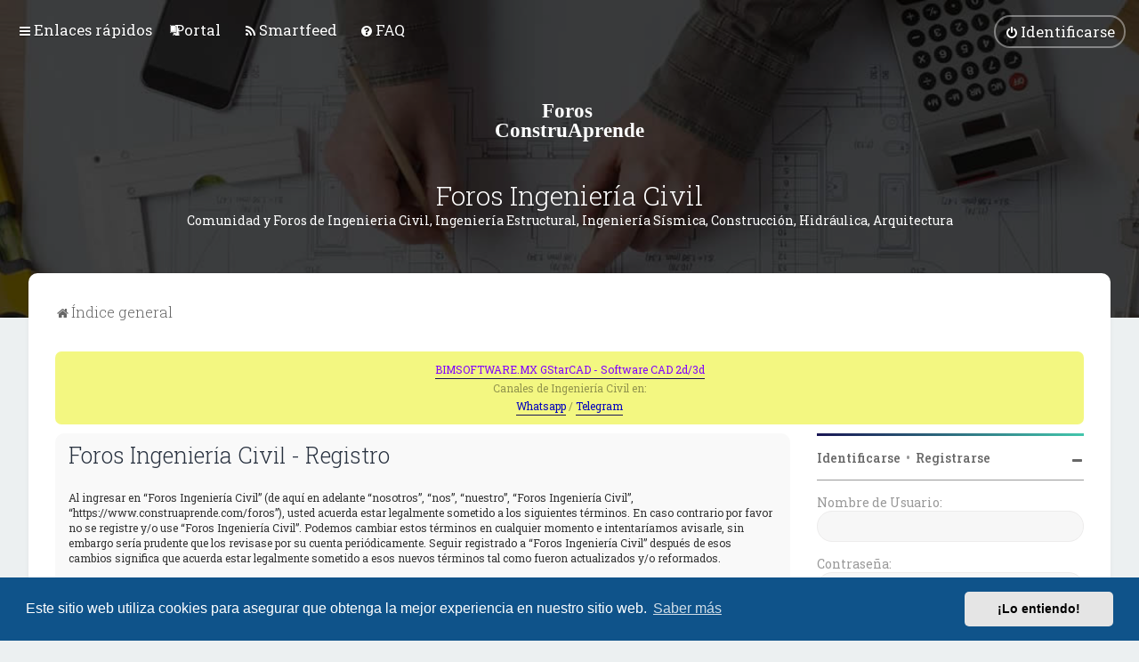

--- FILE ---
content_type: text/html; charset=UTF-8
request_url: https://www.construaprende.com/foros/ucp.php?mode=register&sid=d640df8e7204e182ff6e2ee5bc58425c
body_size: 34039
content:
<!DOCTYPE html>
<html dir="ltr" lang="es">
<head>
<meta charset="utf-8" />
<meta http-equiv="X-UA-Compatible" content="IE=edge">
<meta name="viewport" content="width=device-width, initial-scale=1" />

        <link href="./mobiquo/smartbanner/manifest.json" rel="manifest">
        
        <meta name="apple-itunes-app" content="app-id=307880732, affiliate-data=at=10lR7C, app-argument=tapatalk://www.construaprende.com/foros/?ttfid=1878308" />
        
<title>Foros Ingeniería Civil - Panel de Control de Usuario - Registrarse</title>

	<link rel="alternate" type="application/atom+xml" title="Feed - Foros Ingeniería Civil" href="/foros/feed?sid=02d98b8919047bc05e5d271000f22ae1">	<link rel="alternate" type="application/atom+xml" title="Feed - Noticias" href="/foros/feed/news?sid=02d98b8919047bc05e5d271000f22ae1">	<link rel="alternate" type="application/atom+xml" title="Feed - Todos los Foros" href="/foros/feed/forums?sid=02d98b8919047bc05e5d271000f22ae1">	<link rel="alternate" type="application/atom+xml" title="Feed - Nuevos Temas" href="/foros/feed/topics?sid=02d98b8919047bc05e5d271000f22ae1">	<link rel="alternate" type="application/atom+xml" title="Feed - Temas Activos" href="/foros/feed/topics_active?sid=02d98b8919047bc05e5d271000f22ae1">			


<!--
	phpBB style name: Milk v2
	Based on style:   Merlin Framework (http://www.planetstyles.net)
-->



	<link href="https://fonts.googleapis.com/css?family=Roboto+Slab:300,400,500" rel="stylesheet">
    <style type="text/css">body {font-family: "Roboto Slab", Arial, Helvetica, sans-serif; font-size: 14px;}</style>


<link href="./assets/css/font-awesome.min.css?assets_version=564" rel="stylesheet">
<link href="./styles/Milk_v2/theme/stylesheet.css?assets_version=564" rel="stylesheet">
<link href="./styles/Milk_v2/theme/es_x_tu/stylesheet.css?assets_version=564?assets_version=564" rel="stylesheet">

<link href="./styles/Milk_v2/theme/blank.css?assets_version=564" rel="stylesheet" class="colour_switch_link"  />

	<link href="./styles/Milk_v2/theme/rounded.css?assets_version=564" rel="stylesheet" />

        	<link href="./styles/Milk_v2/theme/colour-presets/Blue_Lagoon.css?assets_version=564" rel="stylesheet" class="preset_stylesheet">
    
<link href="./styles/Milk_v2/theme/animate.css" rel="stylesheet" />
<style type="text/css">
	#nav-main, #logo, #site-description h1, #site-description p, #nav-breadcrumbs, #page-body {
		transform: translateY(-15px);
		transition: .75s ease-in-out;
	}
</style>


<style type="text/css">
			.forums .row-item:before, .topics .row-item:before, .pmlist .row-item:before, .cplist .row-item:before {
			border-radius: 50%;
		}
	

		.forum_header {
					background-image: none;
			background-color: transparent;
		
					background-repeat: no-repeat;
		
					background-position: center center;
		
		 background-size: cover;"
	}

				/* Opens parallax window */
		.headerbar {
			background: none;
		}
			
</style>






	<link href="./assets/cookieconsent/cookieconsent.min.css?assets_version=564" rel="stylesheet">

<!--[if lte IE 9]>
	<link href="./styles/Milk_v2/theme/tweaks.css?assets_version=564" rel="stylesheet">
<![endif]-->

<link rel="alternate" type="application/atom+xml" title="Foros Ingeniería Civil - Atom feed" href="/foros/smartfeed/feed?sid=02d98b8919047bc05e5d271000f22ae1" />
<link rel="alternate" type="application/rss+xml" title="Foros Ingeniería Civil - RSS feed" href="/foros/smartfeed/feed?y=2&amp;sid=02d98b8919047bc05e5d271000f22ae1" />

<link href="./ext/phpbb/pages/styles/prosilver/theme/pages_common.css?assets_version=564" rel="stylesheet" media="screen">
<link href="./ext/phpbb/boardannouncements/styles/all/theme/boardannouncements.css?assets_version=564" rel="stylesheet" media="screen">

<link href="./styles/Milk_v2/theme/extensions.css?assets_version=564" rel="stylesheet">



<script async src="https://pagead2.googlesyndication.com/pagead/js/adsbygoogle.js?client=ca-pub-1291609280855698"
     crossorigin="anonymous"></script>
</head>
<body id="phpbb" class="nojs notouch section-ucp ltr  sidebar-right-only body-layout-Fluid content_block_header_block high_contrast_links navbar_i_header css_icons_enabled">

    <div id="wrap" class="wrap">
        <a id="top" class="top-anchor" accesskey="t"></a>

        <div id="page-header">


                <div class="navbar navbar_in_header" role="navigation">
	<div class="inner">

	<ul id="nav-main" class="nav-main linklist" role="menubar">

		<li id="quick-links" class="quick-links dropdown-container responsive-menu" data-skip-responsive="true">
			<a href="#" class="dropdown-trigger">
				<i class="icon fa-bars fa-fw" aria-hidden="true"></i><span>Enlaces rápidos</span>
			</a>
			<div class="dropdown">
				<div class="pointer"><div class="pointer-inner"></div></div>
				<ul class="dropdown-contents" role="menu">
					
											<li class="separator"></li>
																									<li>
								<a href="./search.php?search_id=unanswered&amp;sid=02d98b8919047bc05e5d271000f22ae1" role="menuitem">
									<i class="icon fa-file-o fa-fw" aria-hidden="true"></i><span>Temas sin respuesta</span>
								</a>
							</li>
							<li>
								<a href="./search.php?search_id=active_topics&amp;sid=02d98b8919047bc05e5d271000f22ae1" role="menuitem">
									<i class="icon fa-file-o fa-fw" aria-hidden="true"></i><span>Temas activos</span>
								</a>
							</li>
							<li class="separator"></li>
							<li>
								<a href="./search.php?sid=02d98b8919047bc05e5d271000f22ae1" role="menuitem">
									<i class="icon fa-search fa-fw" aria-hidden="true"></i><span>Buscar</span>
								</a>
							</li>
					
											<li class="separator"></li>
													<li>
								<a href="./memberlist.php?sid=02d98b8919047bc05e5d271000f22ae1" role="menuitem">
									<i class="icon fa-group fa-fw" aria-hidden="true"></i><span>Usuarios</span>
								</a>
							</li>
																			<li>
								<a href="./memberlist.php?mode=team&amp;sid=02d98b8919047bc05e5d271000f22ae1" role="menuitem">
									<i class="icon fa-shield fa-fw" aria-hidden="true"></i><span>El Equipo</span>
								</a>
							</li>
																<li class="separator"></li>

									</ul>
			</div>
		</li>

					<li class="small-icon icon-pages icon-page-portal no-bulletin">
			<a href="/foros/portal?sid=02d98b8919047bc05e5d271000f22ae1" title="" role="menuitem">
				<span>Portal</span>
			</a>
		</li>
	<li data-last-responsive="true">
	<a href="/foros/smartfeed/ui?sid=02d98b8919047bc05e5d271000f22ae1" title="Smartfeed" role="menuitem">
		<i class="icon fa-rss fa-fw" aria-hidden="true"></i><span>Smartfeed</span>
	</a>
</li>
		<li data-skip-responsive="true">
			<a href="/foros/help/faq?sid=02d98b8919047bc05e5d271000f22ae1" rel="help" title="Preguntas Frecuentes" role="menuitem">
				<i class="icon fa-question-circle fa-fw" aria-hidden="true"></i><span>FAQ</span>
			</a>
		</li>
						
			<li class="rightside"  data-skip-responsive="true">
			<a href="./ucp.php?mode=login&amp;redirect=ucp.php%3Fmode%3Dregister&amp;sid=02d98b8919047bc05e5d271000f22ae1" title="Identificarse" accesskey="x" role="menuitem" class="outline_button">
				<i class="icon fa-power-off fa-fw" aria-hidden="true"></i><span>Identificarse</span>
			</a>
		</li>
					    	</ul>

	</div>
</div>

            	
            <div class="headerbar has_navbar" role="banner"
				 data-parallax="scroll" data-image-src="https://www.construaprende.com/foros/ext/planetstyles/flightdeck/store/forofondo1800.jpg">
				
				<div class="forum_header">

					<div class="headerbar_overlay_container headerbar_overlay_darken">
					</div>
						<div class="particles_container">
							<!-- Headerbar Elements Start -->



								<div id="site-description" class="site-description">
																														<a href="./index.php?sid=02d98b8919047bc05e5d271000f22ae1" title="Índice general"><img class="custom_logo" src="https://www.construaprende.com/foros/ext/planetstyles/flightdeck/store/site_logo.svg" width="200" height="70" alt=""></a>
																				<h1>Foros Ingeniería Civil</h1>
										<p>Comunidad y Foros de Ingenieria Civil, Ingeniería Estructural, Ingeniería Sísmica, Construcción, Hidráulica, Arquitectura</p>
																	</div>



							<!-- Headerbar Elements End -->
						</div>
					

				</div><!-- /.forum_header -->

            </div><!-- /.headerbar -->
            

        </div><!-- /#page-header -->

        <div id="inner-wrap">

        


	<ul id="nav-breadcrumbs" class="nav-breadcrumbs linklist navlinks" role="menubar">
				
		
		<li class="breadcrumbs" itemscope itemtype="https://schema.org/BreadcrumbList">

			
							<span class="crumb" itemtype="https://schema.org/ListItem" itemprop="itemListElement" itemscope><a itemprop="item" href="./index.php?sid=02d98b8919047bc05e5d271000f22ae1" accesskey="h" data-navbar-reference="index"><i class="icon fa-home fa-fw"></i><span itemprop="name">Índice general</span></a><meta itemprop="position" content="1" /></span>

			
					</li>

		
					<li class="rightside responsive-search">
				<a href="./search.php?sid=02d98b8919047bc05e5d271000f22ae1" title="Ver opciones de búsqueda avanzada" role="menuitem">
					<i class="icon fa-search fa-fw" aria-hidden="true"></i><span class="sr-only">Buscar</span>
				</a>
			</li>
			</ul>


        
        <a id="start_here" class="anchor"></a>
        <div id="page-body" class="page-body" role="main">
            
            			<div id="phpbb_announcement_1" class="phpbb_announcement" style="background-color:#f3f781">
					<a href="/foros/boardannouncements/close/1?hash=06b2077a&amp;sid=02d98b8919047bc05e5d271000f22ae1" data-ajax="close_announcement" data-overlay="false" class="close" title="Cerrar anuncio">
				<i class="icon fa-fw fa-times"></i>
			</a>
				<div><span style="text-align:center;display:block"><a href="https://bimsoftware.mx/" class="postlink" target="_blank" rel="noopener noreferrer nofollow"><span style="color:#8000FF">BIMSOFTWARE.MX GStarCAD - Software CAD 2d/3d</span></a> </span>

<span style="text-align:center;display:block">Canales de Ingeniería Civil en:<br>
<a href="https://whatsapp.com/channel/0029VaJhGJs2UPBGLBtl3h39" class="postlink" target="_blank" rel="noopener noreferrer nofollow"><span style="color:#0000BF">Whatsapp </span></a> / <a href="https://t.me/construaprende" class="postlink" target="_blank" rel="noopener noreferrer nofollow"><span style="color:#0000BF">Telegram </span></a></span></div>
	</div>

                     		<div id="maincontainer">
                    <div id="contentwrapper">
                        <div id="contentcolumn">
                            <div class="innertube">
            


	<form method="post" action="./ucp.php?mode=register&amp;sid=02d98b8919047bc05e5d271000f22ae1" id="agreement">

	<div class="panel">
		<div class="inner">
		<div class="content">
			<h2 class="sitename-title">Foros Ingeniería Civil - Registro</h2>
						<div class="agreement">Al ingresar en “Foros Ingeniería Civil” (de aquí en adelante “nosotros”, “nos”, “nuestro”, “Foros Ingeniería Civil”, “https://www.construaprende.com/foros”), usted acuerda estar legalmente sometido a los siguientes términos. En caso contrario por favor no se registre y/o use “Foros Ingeniería Civil”. Podemos cambiar estos términos en cualquier momento e intentaríamos avisarle, sin embargo sería prudente que los revisase por su cuenta periódicamente. Seguir registrado a “Foros Ingeniería Civil” después de esos cambios significa que acuerda estar legalmente sometido a esos nuevos términos tal como fueron actualizados y/o reformados.
	<br><br>
	Nuestros foros están desarrollados por phpBB (de aquí en adelante “ellos”, “sus”, “software phpBB”, “www.phpbb.com”, “phpBB Limited”, “phpBB Teams”) el cual es una solución de foros liberada bajo la “<a href="http://opensource.org/licenses/gpl-2.0.php">GNU General Public License v2 en Ingles</a>” (de aquí en adelante “GPL”) y puede ser descargada de <a href="https://www.phpbb.com/">www.phpbb.com</a>. El software phpBB solamente facilita discusiones basadas en Internet y la GPL estrictamente los excluye de lo que aprobamos y/o desaprobamos como conductas y/o contenido permisible. Para más información sobre phpBB, por favor visite: <a href="https://www.phpbb.com/">https://www.phpbb.com/</a>.
	<br><br>
	Acuerda no enviar ningun contenido abusivo, obsceno, vulgar, difamatorio, indecente, amenazante, sexual o cualquier otro material que pueda violar cualquier ley de su país, el país donde “Foros Ingeniería Civil” está instalado o Leyes Internacionales. Hacer eso provocará que sea inmediata y permanentemente expulsado y, si lo creemos oportuno, con notificación a su Proveedor de Servicios de Internet. Las direcciones IP de todos los envíos son registradas como ayuda para reforzar estas condiciones. Acuerda que “Foros Ingeniería Civil” tiene derecho a eliminar, editar, mover o cerrar cualquier tema en cualquier momento que lo creamos conveniente. Como usuario acuerda que cualquier información que haya ingresado será almacenada en una base de datos. Dado que esta información no será compartida con ninguna tercera parte sin su consentimiento, ni “Foros Ingeniería Civil” ni phpBB podrán considerarse responsables por cualquier intento de hacking que conlleve a que los datos sean comprometidos.
	</div>
					</div>
		</div>
	</div>

	<div class="panel">
		<div class="inner">
		<fieldset class="submit-buttons">
						<input type="submit" name="agreed" id="agreed" value="Estoy de acuerdo con las reglas" class="button1" />&nbsp;
			<input type="submit" name="not_agreed" value="No estoy de acuerdo" class="button2" />
						<input type="hidden" name="change_lang" value="" />

			<input type="hidden" name="creation_time" value="1768734250" />
<input type="hidden" name="form_token" value="427e7ddb573f2545cae585d19b6ae6e9cba006eb" />

		</fieldset>
		</div>
	</div>
	</form>


					                            		</div>
                                </div>
                            </div>

							
                                                        <div id="rightcolumn">
                                <div class="innertube"><div id="sidebar_right" class="sidebar_right_collapse">


	<div class="sidebar_widget profile_widget fancy_panel">
    	<div class="fancy_panel_padding">
            <h3><a href="./ucp.php?mode=login&amp;redirect=ucp.php%3Fmode%3Dregister&amp;sid=02d98b8919047bc05e5d271000f22ae1">Identificarse</a>&nbsp; &bull; &nbsp;<a href="./ucp.php?mode=register&amp;sid=02d98b8919047bc05e5d271000f22ae1">Registrarse</a></h3>
            <div class="collapse-trigger open">
                <span class="icon fa-minus tooltip-left" title="Collapse"></span>
                <span class="icon fa-plus tooltip-left" title="Expand"></span>
            </div>
            <div class="sidebar_content">
            

            
                            <div class="login_form">
                    <form method="post" action="./ucp.php?mode=login&amp;sid=02d98b8919047bc05e5d271000f22ae1">
                        <fieldset>
                            <label for="username"><span>Nombre de Usuario:</span> <input type="text" name="username" id="username" size="10" class="inputbox" title="Nombre de Usuario" /></label>
                            <label for="password"><span>Contraseña:</span> <input type="password" name="password" id="password" size="10" class="inputbox" title="Contraseña" autocomplete="off" /></label>
                                                            <br /><input type="checkbox" name="autologin" id="autologin2" /><label for="autologin2">Recordar</label><br />
                                                        <input type="submit" name="login" value="Identificarse" class="button2 specialbutton" />
                            <input type="hidden" name="redirect" value="./ucp.php?mode=register&amp;sid=02d98b8919047bc05e5d271000f22ae1" />
<input type="hidden" name="creation_time" value="1768734250" />
<input type="hidden" name="form_token" value="6f38d3780cd015e29ab2f5db68f1cbd97032b475" />

                            
                        </fieldset>
                    </form>
                                    </div>
                        </div>
        </div>
</div>
<div class="sidebar_widget sidebar_box forabg">
    <div class="inner">
    <ul class="topiclist">
        <li class="header">
            <dl class="row-item">
                <dt>Suscr&iacute;bete a actualizaciones temas foro</dt>
            </dl>
        </li>
    </ul>
        <div class="collapse-trigger open">
            <span class="icon fa-minus tooltip-left" title="Collapse"></span>
            <span class="icon fa-plus tooltip-left" title="Expand"></span>
        </div>         
    <ul class="topiclist forums">
		<li class="row">
        	<center>

<!-- Begin MailChimp Signup Form -->
<link href="//cdn-images.mailchimp.com/embedcode/classic-10_7.css" rel="stylesheet" type="text/css">
<style type="text/css">
	#mc_embed_signup{background:#fff; clear:left; font:14px Helvetica,Arial,sans-serif; }
	/* Add your own MailChimp form style overrides in your site stylesheet or in this style block.
	   We recommend moving this block and the preceding CSS link to the HEAD of your HTML file. */
</style>
<div id="mc_embed_signup">
<form action="//construaprende.us5.list-manage.com/subscribe/post?u=36bbd6632f0160718fca00e7b&amp;id=1d4cbeb0c2" method="post" id="mc-embedded-subscribe-form" name="mc-embedded-subscribe-form" class="validate" target="_blank" novalidate>
    <div id="mc_embed_signup_scroll">
	
<div class="indicates-required"><span class="asterisk">*</span>  requerido</div>
<div class="mc-field-group">
	<label for="mce-EMAIL">Tu Email  <span class="asterisk">*</span>
</label>
	<input type="email" value="" name="EMAIL" class="required email" id="mce-EMAIL">
</div>
<div class="mc-field-group">
	<label for="mce-PAIS">Pa&iacute;s  <span class="asterisk">*</span>
</label>
	<select name="PAIS" class="required" id="mce-PAIS">
	<option value=""></option>
	<option value="Argentina">Argentina</option>
<option value="Belice">Belice</option>
<option value="Bolivia">Bolivia</option>
<option value="Canad??">Canad??</option>
<option value="Chile">Chile</option>
<option value="Colombia">Colombia</option>
<option value="Costa Rica">Costa Rica</option>
<option value="Ecuador">Ecuador</option>
<option value="El Salvador">El Salvador</option>
<option value="Espa??a">Espa??a</option>
<option value="Estados Unidos">Estados Unidos</option>
<option value="Guatemala">Guatemala</option>
<option value="Honduras">Honduras</option>
<option value="M??xico">M??xico</option>
<option value="Nicaragua">Nicaragua</option>
<option value="Panam??">Panam??</option>
<option value="Paraguay">Paraguay</option>
<option value="Per??">Per??</option>
<option value="Puerto Rico">Puerto Rico</option>
<option value="Rep Dominicana">Rep Dominicana</option>
<option value="Uruguay">Uruguay</option>
<option value="UK (Reino Unido)">UK (Reino Unido)</option>
<option value="Venezuela">Venezuela</option>
<option value="Otro">Otro</option>

	</select>
</div>
	<div id="mce-responses" class="clear">
		<div class="response" id="mce-error-response" style="display:none"></div>
		<div class="response" id="mce-success-response" style="display:none"></div>
	</div>    <!-- real people should not fill this in and expect good things - do not remove this or risk form bot signups-->
    <div style="position: absolute; left: -5000px;" aria-hidden="true"><input type="text" name="b_36bbd6632f0160718fca00e7b_1d4cbeb0c2" tabindex="-1" value=""></div>
    <div class="clear"><input name="subscribe" type="submit" class="button" id="mc-embedded-subscribe" value="Suscr&iacute;birme"></div>
    </div>
</form>
</div>
<script type='text/javascript' src='//s3.amazonaws.com/downloads.mailchimp.com/js/mc-validate.js'></script><script type='text/javascript'>(function($) {window.fnames = new Array(); window.ftypes = new Array();fnames[0]='EMAIL';ftypes[0]='email';fnames[1]='NOMBRE';ftypes[1]='text';fnames[2]='PAIS';ftypes[2]='dropdown';fnames[3]='SIGNUPAPI';ftypes[3]='date'; /*
 * Translated default messages for the $ validation plugin.
 * Locale: ES
 */
$.extend($.validator.messages, {
  required: "Este campo es obligatorio.",
  remote: "Por favor, rellena este campo.",
  email: "Por favor, escribe una direcci??n de correo v??lida",
  url: "Por favor, escribe una URL v??lida.",
  date: "Por favor, escribe una fecha v??lida.",
  dateISO: "Por favor, escribe una fecha (ISO) v??lida.",
  number: "Por favor, escribe un n??mero entero v??lido.",
  digits: "Por favor, escribe s??lo d??gitos.",
  creditcard: "Por favor, escribe un n??mero de tarjeta v??lido.",
  equalTo: "Por favor, escribe el mismo valor de nuevo.",
  accept: "Por favor, escribe un valor con una extensi??n aceptada.",
  maxlength: $.validator.format("Por favor, no escribas m??s de {0} caracteres."),
  minlength: $.validator.format("Por favor, no escribas menos de {0} caracteres."),
  rangelength: $.validator.format("Por favor, escribe un valor entre {0} y {1} caracteres."),
  range: $.validator.format("Por favor, escribe un valor entre {0} y {1}."),
  max: $.validator.format("Por favor, escribe un valor menor o igual a {0}."),
  min: $.validator.format("Por favor, escribe un valor mayor o igual a {0}.")
});}(jQuery));var $mcj = jQuery.noConflict(true);</script>
<!--End mc_embed_signup-->

</center>

        </li>    
    </ul>
    </div>
</div>
</div>
</div>
                            </div>
                            						</div><!-- /#maincontainer -->
                    

                                    </div>

            
            	</div><!-- /#inner-wrap -->

                                	<div class="social_links_footer"><table style="width: 100%">
	<tr>
		<td>
		
	<center> 
Busca dentro de los Foros:<!--webbot bot="PurpleText" PREVIEW="i" -->
<script async src="https://cse.google.com/cse.js?cx=b7c768c967fc9f38f"></script>
<div class="gcse-search"></div>

<!--webbot bot="PurpleText" PREVIEW="f" -->
</center>

		
		</td>
		<td>
		<!--webbot bot="PurpleText" PREVIEW="i" -->
		<a href="https://x.com/construaprende"><span class="fa fa-twitter"></span></a>
<a href="https://www.facebook.com/construaprendecom"><span class="fa fa-facebook"></span></a>

<!--webbot bot="PurpleText" PREVIEW="f" -->
		</td>
	</tr>
</table></div>
                

            <div id="page-footer" class="page-footer" role="contentinfo">
                <div class="navbar_footer" role="navigation">
	<div class="inner">

	<ul id="nav-footer" class="nav-footer linklist" role="menubar">
		<li class="breadcrumbs">
									<span class="crumb"><a href="./index.php?sid=02d98b8919047bc05e5d271000f22ae1" data-navbar-reference="index"><i class="icon fa-home fa-fw" aria-hidden="true"></i><span>Índice general</span></a></span>					</li>
		
				<li class="rightside">Todos los horarios son <span title="América/Mexico City">UTC-06:00</span></li>
							<li class="rightside">
				<a href="./ucp.php?mode=delete_cookies&amp;sid=02d98b8919047bc05e5d271000f22ae1" data-ajax="true" data-refresh="true" role="menuitem">
					<i class="icon fa-trash fa-fw" aria-hidden="true"></i><span>Borrar cookies</span>
				</a>
			</li>
							<li class="rightside" data-last-responsive="true">
					<a href="./memberlist.php?sid=02d98b8919047bc05e5d271000f22ae1" title="Ver lista completa de usuarios" role="menuitem">
						<i class="icon fa-group fa-fw" aria-hidden="true"></i><span>Usuarios</span>
					</a>
				</li>
									<li class="rightside">
        	<a class="footer-link" href="./ucp.php?mode=privacy&amp;sid=02d98b8919047bc05e5d271000f22ae1" title="Privacidad" role="menuitem">
            	<i class="icon fa-lock" aria-hidden="true"></i><span class="footer-link-text">Privacidad</span>
            </a>
        </li>
        <li class="rightside">
            <a class="footer-link" href="./ucp.php?mode=terms&amp;sid=02d98b8919047bc05e5d271000f22ae1" title="Condiciones" role="menuitem">
                <i class="icon fa-check fa-fw" aria-hidden="true"></i><span class="footer-link-text">Condiciones</span>
            </a>           
        </li>

     
					<li class="rightside" data-last-responsive="true">
				<a href="./memberlist.php?mode=team&amp;sid=02d98b8919047bc05e5d271000f22ae1" role="menuitem">
					<i class="icon fa-shield fa-fw" aria-hidden="true"></i><span>El Equipo</span>
				</a>
			</li>
							<li class="small-icon icon-pages icon-page-contactanos rightside">
			<a href="/foros/contactanos?sid=02d98b8919047bc05e5d271000f22ae1" title="" role="menuitem">
				<span>Contáctanos</span>
			</a>
		</li>
				</ul>

	</div>
</div>

                <div id="darkenwrapper" class="darkenwrapper" data-ajax-error-title="Error AJAX" data-ajax-error-text="Algo salió mal al procesar tu solicitud." data-ajax-error-text-abort="Solicitud abortada por el usuario." data-ajax-error-text-timeout="Tu solicitud ha agotado el tiempo, por favor, inténtalo de nuevo." data-ajax-error-text-parsererror="Algo salió mal con la solicitud y el servidor devuelve una respuesta no válida.">
                    <div id="darken" class="darken">&nbsp;</div>
                </div>

                <div id="phpbb_alert" class="phpbb_alert" data-l-err="Error" data-l-timeout-processing-req="Tiempo de espera agotado.">
                    <a href="#" class="alert_close">
                        <i class="icon fa-times-circle fa-fw" aria-hidden="true"></i>
                    </a>
                    <h3 class="alert_title">&nbsp;</h3><p class="alert_text"></p>
                </div>
                <div id="phpbb_confirm" class="phpbb_alert">
                    <a href="#" class="alert_close">
                        <i class="icon fa-times-circle fa-fw" aria-hidden="true"></i>
                    </a>
                    <div class="alert_text"></div>
                </div>
            </div>

            <div class="copyright_bar" dir="ltr">
                Powered by <a href="http://www.phpBB.com/">phpBB</a>&trade; <span class="planetstyles_credit planetstyles_credit_hidden">&bull; Design by <a href="http://www.planetstyles.net">PlanetStyles</a></span>
                                <br />Traducción al español por <a href="https://www.phpbb-es.com/">phpBB España</a>                                            </div>

            </div> <!-- /#wrap -->

            <div style="display: none;">
                <a id="bottom" class="anchor" accesskey="z"></a>
                            </div>

            <script type="text/javascript" src="./assets/javascript/jquery-3.6.0.min.js?assets_version=564"></script>

            
            <script type="text/javascript" src="./assets/javascript/core.js?assets_version=564"></script>

			            	            
                                                                    
                        
            <script>                
                // ************************************************
                // clear mechanism (for testing)
                // localStorage.removeItem('user_colour_selection');
                // ************************************************                
                console.log("storage value:" + localStorage.user_colour_selection)
                FDSetClass();
                FDSetSwitch();
                
                localStorage.getItem("user_colour_selection")                

                function FDSetClass() {
                                            console.log("FD Base: Light");
                                                    console.log("FD: Override not allowed");
                            console.log("FD: Do nothing");
                                                            }

                function FDSetSwitch() {
                    if ($("html").hasClass('fd_dark')) {
                        $("a#dark_toggle_link i").addClass("fa-lightbulb-o");
                    } else {
                        $("a#dark_toggle_link i").addClass("fa-moon-o");
                    }
                }

                function FDSwitchLink() {
                    if(localStorage.user_colour_selection == 'dark') {
                        // Dark
                        $("a#dark_toggle_link i").removeClass("fa-lightbulb-o");
                        $("a#dark_toggle_link i").addClass("fa-moon-o");
                        $("html").removeClass('fd_dark');
                        localStorage.setItem("user_colour_selection", "cbu");
                        console.log("Dark preference CBU (cleared by user)");
                    } else {
                        // Light
                        $("a#dark_toggle_link i").removeClass("fa-moon-o");
                        $("a#dark_toggle_link i").addClass("fa-lightbulb-o");
                        localStorage.setItem("user_colour_selection", "dark");
                    }
                }                                    

                            </script>




            
            
           

            
            
                            <script src="./assets/cookieconsent/cookieconsent.min.js?assets_version=564"></script>
                <script>
				if (typeof window.cookieconsent === "object") {
                    window.addEventListener("load", function(){
                        window.cookieconsent.initialise({
                            "palette": {
                                "popup": {
                                    "background": "#0F538A"
                                },
                                "button": {
                                    "background": "#E5E5E5"
                                }
                            },
                            "theme": "classic",
                            "content": {
                                "message": "Este\u0020sitio\u0020web\u0020utiliza\u0020cookies\u0020para\u0020asegurar\u0020que\u0020obtenga\u0020la\u0020mejor\u0020experiencia\u0020en\u0020nuestro\u0020sitio\u0020web.",
                                "dismiss": "\u00A1Lo\u0020entiendo\u0021",
                                "link": "Saber\u0020m\u00E1s",
								"href": "./ucp.php?mode=privacy&amp;sid=02d98b8919047bc05e5d271000f22ae1"
                            }
                        });
					});
				}
                </script>
            
            
                        <script src="./ext/phpbb/boardannouncements/styles/all/template/js/boardannouncements.js?assets_version=564"></script>
<script src="./styles/Milk_v2/template/parallax.js?assets_version=564"></script>
<script src="./styles/Milk_v2/template/tooltipster.bundle.min.js?assets_version=564"></script>
<script src="./styles/Milk_v2/template/jquery.collapse.js?assets_version=564"></script>
<script src="./styles/Milk_v2/template/jquery.collapse_storage.js?assets_version=564"></script>
<script src="./styles/Milk_v2/template/forum_fn.js?assets_version=564"></script>
<script src="./styles/prosilver/template/ajax.js?assets_version=564"></script>


            
			<script type="text/javascript">
            $(function($) {
                var num_cols = 3,
                container = $('.sub-forumlist'),
                listItem = 'li',
                listClass = 'sub-list';
                container.each(function() {
                    var items_per_col = new Array(),
                    items = $(this).find(listItem),
                    min_items_per_col = Math.floor(items.length / num_cols),
                    difference = items.length - (min_items_per_col * num_cols);
                    for (var i = 0; i < num_cols; i++) {
                        if (i < difference) {
                            items_per_col[i] = min_items_per_col + 1;
                        } else {
                            items_per_col[i] = min_items_per_col;
                        }
                    }
                    for (var i = 0; i < num_cols; i++) {
                        $(this).append($('<ul ></ul>').addClass(listClass));
                        for (var j = 0; j < items_per_col[i]; j++) {
                            var pointer = 0;
                            for (var k = 0; k < i; k++) {
                                pointer += items_per_col[k];
                            }
                            $(this).find('.' + listClass).last().append(items[j + pointer]);
                        }
                    }
                });
            });
            </script>

            <script type="text/javascript">
                // Add user icon in front of forumlist mods
            	$("span.forumlist_mods a").each(function(i) {
            		$(this).prepend("<i class='icon fa-shield fa-fw'></i>");
            	});
            	// Remove the comma seperator
            	$("span.forumlist_mods").each(function() {
            		$(this).html($(this).html().replace(/,/g , ''));
            	});
            </script>

                        <script type="text/javascript">
        		// Animate Forumlist and other things
        		// Add a small transition delay to each block for nice effect
        		$("#nav-main, #logo, #site-description h1, #site-description p, #nav-breadcrumbs, #page-body").each(function(i) {
        			$(this).addClass("animated fadeIn");

        			var transitiondelay = (('0.' + (i+1)))/2 + 's';
        			$(this).css({
        				"transform": 'translateY(0px)',
        				"transition-delay": transitiondelay,
        				"animation-delay": transitiondelay
        			});
        			 console.log(transitiondelay);
                });             
            </script>
            
            
      
			        <a href="#" class="scrollToTop"><span class="fa fa-arrow-up"></span></a>
      
</body>
</html>


--- FILE ---
content_type: text/html; charset=utf-8
request_url: https://www.google.com/recaptcha/api2/aframe
body_size: 114
content:
<!DOCTYPE HTML><html><head><meta http-equiv="content-type" content="text/html; charset=UTF-8"></head><body><script nonce="uguPpGFRy462MO7XuRAq_w">/** Anti-fraud and anti-abuse applications only. See google.com/recaptcha */ try{var clients={'sodar':'https://pagead2.googlesyndication.com/pagead/sodar?'};window.addEventListener("message",function(a){try{if(a.source===window.parent){var b=JSON.parse(a.data);var c=clients[b['id']];if(c){var d=document.createElement('img');d.src=c+b['params']+'&rc='+(localStorage.getItem("rc::a")?sessionStorage.getItem("rc::b"):"");window.document.body.appendChild(d);sessionStorage.setItem("rc::e",parseInt(sessionStorage.getItem("rc::e")||0)+1);localStorage.setItem("rc::h",'1768734253687');}}}catch(b){}});window.parent.postMessage("_grecaptcha_ready", "*");}catch(b){}</script></body></html>